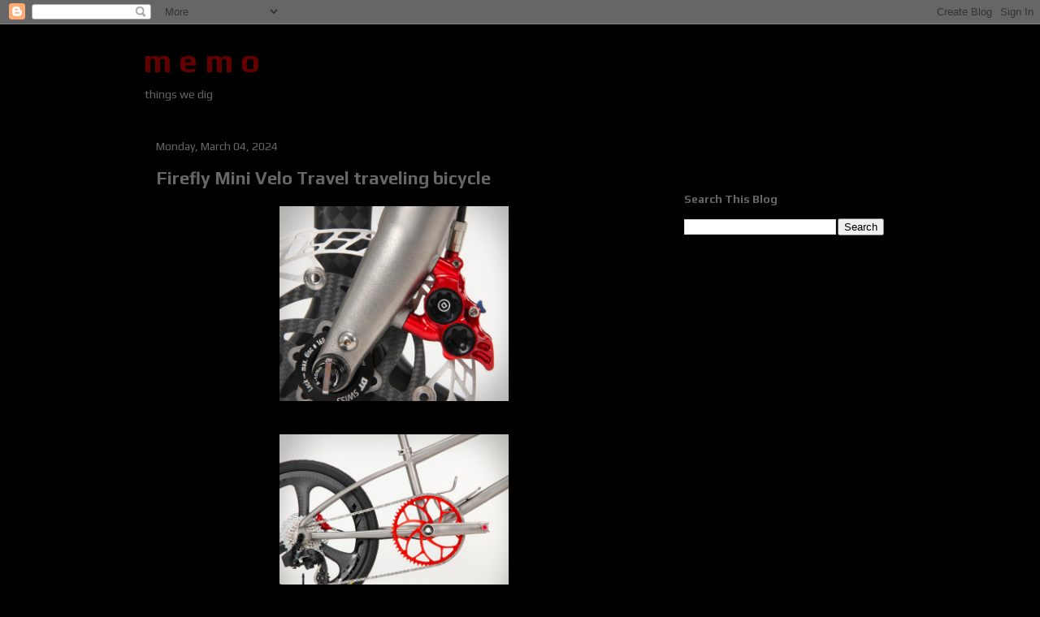

--- FILE ---
content_type: text/html; charset=UTF-8
request_url: https://yoshimichi.blogspot.com/2024/03/firefly-mini-velo-travel-traveling.html
body_size: 10780
content:
<!DOCTYPE html>
<html class='v2' dir='ltr' lang='en'>
<head>
<link href='https://www.blogger.com/static/v1/widgets/335934321-css_bundle_v2.css' rel='stylesheet' type='text/css'/>
<meta content='width=1100' name='viewport'/>
<meta content='text/html; charset=UTF-8' http-equiv='Content-Type'/>
<meta content='blogger' name='generator'/>
<link href='https://yoshimichi.blogspot.com/favicon.ico' rel='icon' type='image/x-icon'/>
<link href='https://yoshimichi.blogspot.com/2024/03/firefly-mini-velo-travel-traveling.html' rel='canonical'/>
<link rel="alternate" type="application/atom+xml" title="m e m o - Atom" href="https://yoshimichi.blogspot.com/feeds/posts/default" />
<link rel="alternate" type="application/rss+xml" title="m e m o - RSS" href="https://yoshimichi.blogspot.com/feeds/posts/default?alt=rss" />
<link rel="service.post" type="application/atom+xml" title="m e m o - Atom" href="https://www.blogger.com/feeds/6575307/posts/default" />

<link rel="alternate" type="application/atom+xml" title="m e m o - Atom" href="https://yoshimichi.blogspot.com/feeds/1979797509771787024/comments/default" />
<!--Can't find substitution for tag [blog.ieCssRetrofitLinks]-->
<link href='https://blogger.googleusercontent.com/img/a/AVvXsEhsFPt4WSDYOlic-XLAJXCU8-Ixg-g18ByVKBOgykVuN_0c0I_RxWuGx6Hlj1Jpp4DjKfR80HXODEXT8mb4AxzU4fomHAhB40qcOcRnGfew4Wffvw190Snz0cxr8muGyBNyeEaAl73ufYdiVn8tTci2sT9vpVBOoufDQymRwToR0MsJL82_z3vENQ' rel='image_src'/>
<meta content='https://yoshimichi.blogspot.com/2024/03/firefly-mini-velo-travel-traveling.html' property='og:url'/>
<meta content='Firefly Mini Velo Travel traveling bicycle ' property='og:title'/>
<meta content='' property='og:description'/>
<meta content='https://blogger.googleusercontent.com/img/a/AVvXsEhsFPt4WSDYOlic-XLAJXCU8-Ixg-g18ByVKBOgykVuN_0c0I_RxWuGx6Hlj1Jpp4DjKfR80HXODEXT8mb4AxzU4fomHAhB40qcOcRnGfew4Wffvw190Snz0cxr8muGyBNyeEaAl73ufYdiVn8tTci2sT9vpVBOoufDQymRwToR0MsJL82_z3vENQ=w1200-h630-p-k-no-nu' property='og:image'/>
<title>m e m o: Firefly Mini Velo Travel traveling bicycle </title>
<style type='text/css'>@font-face{font-family:'Play';font-style:normal;font-weight:400;font-display:swap;src:url(//fonts.gstatic.com/s/play/v21/6aez4K2oVqwIvtg2H70Q13HqPA.woff2)format('woff2');unicode-range:U+0460-052F,U+1C80-1C8A,U+20B4,U+2DE0-2DFF,U+A640-A69F,U+FE2E-FE2F;}@font-face{font-family:'Play';font-style:normal;font-weight:400;font-display:swap;src:url(//fonts.gstatic.com/s/play/v21/6aez4K2oVqwIvtE2H70Q13HqPA.woff2)format('woff2');unicode-range:U+0301,U+0400-045F,U+0490-0491,U+04B0-04B1,U+2116;}@font-face{font-family:'Play';font-style:normal;font-weight:400;font-display:swap;src:url(//fonts.gstatic.com/s/play/v21/6aez4K2oVqwIvtY2H70Q13HqPA.woff2)format('woff2');unicode-range:U+0370-0377,U+037A-037F,U+0384-038A,U+038C,U+038E-03A1,U+03A3-03FF;}@font-face{font-family:'Play';font-style:normal;font-weight:400;font-display:swap;src:url(//fonts.gstatic.com/s/play/v21/6aez4K2oVqwIvto2H70Q13HqPA.woff2)format('woff2');unicode-range:U+0102-0103,U+0110-0111,U+0128-0129,U+0168-0169,U+01A0-01A1,U+01AF-01B0,U+0300-0301,U+0303-0304,U+0308-0309,U+0323,U+0329,U+1EA0-1EF9,U+20AB;}@font-face{font-family:'Play';font-style:normal;font-weight:400;font-display:swap;src:url(//fonts.gstatic.com/s/play/v21/6aez4K2oVqwIvts2H70Q13HqPA.woff2)format('woff2');unicode-range:U+0100-02BA,U+02BD-02C5,U+02C7-02CC,U+02CE-02D7,U+02DD-02FF,U+0304,U+0308,U+0329,U+1D00-1DBF,U+1E00-1E9F,U+1EF2-1EFF,U+2020,U+20A0-20AB,U+20AD-20C0,U+2113,U+2C60-2C7F,U+A720-A7FF;}@font-face{font-family:'Play';font-style:normal;font-weight:400;font-display:swap;src:url(//fonts.gstatic.com/s/play/v21/6aez4K2oVqwIvtU2H70Q13E.woff2)format('woff2');unicode-range:U+0000-00FF,U+0131,U+0152-0153,U+02BB-02BC,U+02C6,U+02DA,U+02DC,U+0304,U+0308,U+0329,U+2000-206F,U+20AC,U+2122,U+2191,U+2193,U+2212,U+2215,U+FEFF,U+FFFD;}@font-face{font-family:'Play';font-style:normal;font-weight:700;font-display:swap;src:url(//fonts.gstatic.com/s/play/v21/6ae84K2oVqwItm4TCp0y2lvQNTIQoQ.woff2)format('woff2');unicode-range:U+0460-052F,U+1C80-1C8A,U+20B4,U+2DE0-2DFF,U+A640-A69F,U+FE2E-FE2F;}@font-face{font-family:'Play';font-style:normal;font-weight:700;font-display:swap;src:url(//fonts.gstatic.com/s/play/v21/6ae84K2oVqwItm4TCpQy2lvQNTIQoQ.woff2)format('woff2');unicode-range:U+0301,U+0400-045F,U+0490-0491,U+04B0-04B1,U+2116;}@font-face{font-family:'Play';font-style:normal;font-weight:700;font-display:swap;src:url(//fonts.gstatic.com/s/play/v21/6ae84K2oVqwItm4TCpMy2lvQNTIQoQ.woff2)format('woff2');unicode-range:U+0370-0377,U+037A-037F,U+0384-038A,U+038C,U+038E-03A1,U+03A3-03FF;}@font-face{font-family:'Play';font-style:normal;font-weight:700;font-display:swap;src:url(//fonts.gstatic.com/s/play/v21/6ae84K2oVqwItm4TCp8y2lvQNTIQoQ.woff2)format('woff2');unicode-range:U+0102-0103,U+0110-0111,U+0128-0129,U+0168-0169,U+01A0-01A1,U+01AF-01B0,U+0300-0301,U+0303-0304,U+0308-0309,U+0323,U+0329,U+1EA0-1EF9,U+20AB;}@font-face{font-family:'Play';font-style:normal;font-weight:700;font-display:swap;src:url(//fonts.gstatic.com/s/play/v21/6ae84K2oVqwItm4TCp4y2lvQNTIQoQ.woff2)format('woff2');unicode-range:U+0100-02BA,U+02BD-02C5,U+02C7-02CC,U+02CE-02D7,U+02DD-02FF,U+0304,U+0308,U+0329,U+1D00-1DBF,U+1E00-1E9F,U+1EF2-1EFF,U+2020,U+20A0-20AB,U+20AD-20C0,U+2113,U+2C60-2C7F,U+A720-A7FF;}@font-face{font-family:'Play';font-style:normal;font-weight:700;font-display:swap;src:url(//fonts.gstatic.com/s/play/v21/6ae84K2oVqwItm4TCpAy2lvQNTI.woff2)format('woff2');unicode-range:U+0000-00FF,U+0131,U+0152-0153,U+02BB-02BC,U+02C6,U+02DA,U+02DC,U+0304,U+0308,U+0329,U+2000-206F,U+20AC,U+2122,U+2191,U+2193,U+2212,U+2215,U+FEFF,U+FFFD;}</style>
<style id='page-skin-1' type='text/css'><!--
/*
-----------------------------------------------
Blogger Template Style
Name:     Awesome Inc.
Designer: Tina Chen
URL:      tinachen.org
----------------------------------------------- */
/* Content
----------------------------------------------- */
body {
font: normal normal 13px Play;
color: #666666;
background: #000000 none no-repeat scroll center center;
}
html body .content-outer {
min-width: 0;
max-width: 100%;
width: 100%;
}
a:link {
text-decoration: none;
color: #888888;
}
a:visited {
text-decoration: none;
color: #444444;
}
a:hover {
text-decoration: underline;
color: #cccccc;
}
.body-fauxcolumn-outer .cap-top {
position: absolute;
z-index: 1;
height: 276px;
width: 100%;
background: transparent none repeat-x scroll top left;
_background-image: none;
}
/* Columns
----------------------------------------------- */
.content-inner {
padding: 0;
}
.header-inner .section {
margin: 0 16px;
}
.tabs-inner .section {
margin: 0 16px;
}
.main-inner {
padding-top: 30px;
}
.main-inner .column-center-inner,
.main-inner .column-left-inner,
.main-inner .column-right-inner {
padding: 0 5px;
}
*+html body .main-inner .column-center-inner {
margin-top: -30px;
}
#layout .main-inner .column-center-inner {
margin-top: 0;
}
/* Header
----------------------------------------------- */
.header-outer {
margin: 0 0 0 0;
background: transparent none repeat scroll 0 0;
}
.Header h1 {
font: normal bold 40px Play;
color: #660000;
text-shadow: 0 0 -1px #000000;
}
.Header h1 a {
color: #660000;
}
.Header .description {
font: normal normal 14px Play;
color: #666666;
}
.header-inner .Header .titlewrapper,
.header-inner .Header .descriptionwrapper {
padding-left: 0;
padding-right: 0;
margin-bottom: 0;
}
.header-inner .Header .titlewrapper {
padding-top: 22px;
}
/* Tabs
----------------------------------------------- */
.tabs-outer {
overflow: hidden;
position: relative;
background: #000000 none repeat scroll 0 0;
}
#layout .tabs-outer {
overflow: visible;
}
.tabs-cap-top, .tabs-cap-bottom {
position: absolute;
width: 100%;
border-top: 1px solid #000000;
}
.tabs-cap-bottom {
bottom: 0;
}
.tabs-inner .widget li a {
display: inline-block;
margin: 0;
padding: .6em 1.5em;
font: normal bold 14px Play;
color: #666666;
border-top: 1px solid #000000;
border-bottom: 1px solid #000000;
border-left: 1px solid #000000;
height: 16px;
line-height: 16px;
}
.tabs-inner .widget li:last-child a {
border-right: 1px solid #000000;
}
.tabs-inner .widget li.selected a, .tabs-inner .widget li a:hover {
background: rgba(0, 0, 0, 0) none repeat-x scroll 0 -100px;
color: #ffffff;
}
/* Headings
----------------------------------------------- */
h2 {
font: normal bold 14px Play;
color: #666666;
}
/* Widgets
----------------------------------------------- */
.main-inner .section {
margin: 0 27px;
padding: 0;
}
.main-inner .column-left-outer,
.main-inner .column-right-outer {
margin-top: 0;
}
#layout .main-inner .column-left-outer,
#layout .main-inner .column-right-outer {
margin-top: 0;
}
.main-inner .column-left-inner,
.main-inner .column-right-inner {
background: transparent none repeat 0 0;
-moz-box-shadow: 0 0 0 rgba(0, 0, 0, .2);
-webkit-box-shadow: 0 0 0 rgba(0, 0, 0, .2);
-goog-ms-box-shadow: 0 0 0 rgba(0, 0, 0, .2);
box-shadow: 0 0 0 rgba(0, 0, 0, .2);
-moz-border-radius: 0;
-webkit-border-radius: 0;
-goog-ms-border-radius: 0;
border-radius: 0;
}
#layout .main-inner .column-left-inner,
#layout .main-inner .column-right-inner {
margin-top: 0;
}
.sidebar .widget {
font: normal normal 14px Play;
color: #666666;
}
.sidebar .widget a:link {
color: #444444;
}
.sidebar .widget a:visited {
color: #660000;
}
.sidebar .widget a:hover {
color: #cccccc;
}
.sidebar .widget h2 {
text-shadow: 0 0 -1px #000000;
}
.main-inner .widget {
background-color: #000000;
border: 1px solid #000000;
padding: 0 15px 15px;
margin: 20px -16px;
-moz-box-shadow: 0 0 0 rgba(0, 0, 0, .2);
-webkit-box-shadow: 0 0 0 rgba(0, 0, 0, .2);
-goog-ms-box-shadow: 0 0 0 rgba(0, 0, 0, .2);
box-shadow: 0 0 0 rgba(0, 0, 0, .2);
-moz-border-radius: 0;
-webkit-border-radius: 0;
-goog-ms-border-radius: 0;
border-radius: 0;
}
.main-inner .widget h2 {
margin: 0 -15px;
padding: .6em 15px .5em;
border-bottom: 1px solid #000000;
}
.footer-inner .widget h2 {
padding: 0 0 .4em;
border-bottom: 1px solid #000000;
}
.main-inner .widget h2 + div, .footer-inner .widget h2 + div {
border-top: 1px solid #000000;
padding-top: 8px;
}
.main-inner .widget .widget-content {
margin: 0 -15px;
padding: 7px 15px 0;
}
.main-inner .widget ul, .main-inner .widget #ArchiveList ul.flat {
margin: -8px -15px 0;
padding: 0;
list-style: none;
}
.main-inner .widget #ArchiveList {
margin: -8px 0 0;
}
.main-inner .widget ul li, .main-inner .widget #ArchiveList ul.flat li {
padding: .5em 15px;
text-indent: 0;
color: #000000;
border-top: 1px solid #000000;
border-bottom: 1px solid #000000;
}
.main-inner .widget #ArchiveList ul li {
padding-top: .25em;
padding-bottom: .25em;
}
.main-inner .widget ul li:first-child, .main-inner .widget #ArchiveList ul.flat li:first-child {
border-top: none;
}
.main-inner .widget ul li:last-child, .main-inner .widget #ArchiveList ul.flat li:last-child {
border-bottom: none;
}
.post-body {
position: relative;
}
.main-inner .widget .post-body ul {
padding: 0 2.5em;
margin: .5em 0;
list-style: disc;
}
.main-inner .widget .post-body ul li {
padding: 0.25em 0;
margin-bottom: .25em;
color: #666666;
border: none;
}
.footer-inner .widget ul {
padding: 0;
list-style: none;
}
.widget .zippy {
color: #000000;
}
/* Posts
----------------------------------------------- */
body .main-inner .Blog {
padding: 0;
margin-bottom: 1em;
background-color: transparent;
border: none;
-moz-box-shadow: 0 0 0 rgba(0, 0, 0, 0);
-webkit-box-shadow: 0 0 0 rgba(0, 0, 0, 0);
-goog-ms-box-shadow: 0 0 0 rgba(0, 0, 0, 0);
box-shadow: 0 0 0 rgba(0, 0, 0, 0);
}
.main-inner .section:last-child .Blog:last-child {
padding: 0;
margin-bottom: 1em;
}
.main-inner .widget h2.date-header {
margin: 0 -15px 1px;
padding: 0 0 0 0;
font: normal normal 14px Play;
color: #666666;
background: transparent none no-repeat scroll top left;
border-top: 0 solid #222222;
border-bottom: 1px solid #000000;
-moz-border-radius-topleft: 0;
-moz-border-radius-topright: 0;
-webkit-border-top-left-radius: 0;
-webkit-border-top-right-radius: 0;
border-top-left-radius: 0;
border-top-right-radius: 0;
position: static;
bottom: 100%;
right: 15px;
text-shadow: 0 0 -1px #000000;
}
.main-inner .widget h2.date-header span {
font: normal normal 14px Play;
display: block;
padding: .5em 15px;
border-left: 0 solid #222222;
border-right: 0 solid #222222;
}
.date-outer {
position: relative;
margin: 30px 0 20px;
padding: 0 15px;
background-color: #000000;
border: 1px solid #000000;
-moz-box-shadow: 0 0 0 rgba(0, 0, 0, .2);
-webkit-box-shadow: 0 0 0 rgba(0, 0, 0, .2);
-goog-ms-box-shadow: 0 0 0 rgba(0, 0, 0, .2);
box-shadow: 0 0 0 rgba(0, 0, 0, .2);
-moz-border-radius: 0;
-webkit-border-radius: 0;
-goog-ms-border-radius: 0;
border-radius: 0;
}
.date-outer:first-child {
margin-top: 0;
}
.date-outer:last-child {
margin-bottom: 20px;
-moz-border-radius-bottomleft: 0;
-moz-border-radius-bottomright: 0;
-webkit-border-bottom-left-radius: 0;
-webkit-border-bottom-right-radius: 0;
-goog-ms-border-bottom-left-radius: 0;
-goog-ms-border-bottom-right-radius: 0;
border-bottom-left-radius: 0;
border-bottom-right-radius: 0;
}
.date-posts {
margin: 0 -15px;
padding: 0 15px;
clear: both;
}
.post-outer, .inline-ad {
border-top: 1px solid #000000;
margin: 0 -15px;
padding: 15px 15px;
}
.post-outer {
padding-bottom: 10px;
}
.post-outer:first-child {
padding-top: 0;
border-top: none;
}
.post-outer:last-child, .inline-ad:last-child {
border-bottom: none;
}
.post-body {
position: relative;
}
.post-body img {
padding: 8px;
background: #000000;
border: 1px solid transparent;
-moz-box-shadow: 0 0 0 rgba(0, 0, 0, .2);
-webkit-box-shadow: 0 0 0 rgba(0, 0, 0, .2);
box-shadow: 0 0 0 rgba(0, 0, 0, .2);
-moz-border-radius: 0;
-webkit-border-radius: 0;
border-radius: 0;
}
h3.post-title, h4 {
font: normal bold 22px Play;
color: #666666;
}
h3.post-title a {
font: normal bold 22px Play;
color: #666666;
}
h3.post-title a:hover {
color: #cccccc;
text-decoration: underline;
}
.post-header {
margin: 0 0 1em;
}
.post-body {
line-height: 1.4;
}
.post-outer h2 {
color: #666666;
}
.post-footer {
margin: 1.5em 0 0;
}
#blog-pager {
padding: 15px;
font-size: 120%;
background-color: #000000;
border: 1px solid #000000;
-moz-box-shadow: 0 0 0 rgba(0, 0, 0, .2);
-webkit-box-shadow: 0 0 0 rgba(0, 0, 0, .2);
-goog-ms-box-shadow: 0 0 0 rgba(0, 0, 0, .2);
box-shadow: 0 0 0 rgba(0, 0, 0, .2);
-moz-border-radius: 0;
-webkit-border-radius: 0;
-goog-ms-border-radius: 0;
border-radius: 0;
-moz-border-radius-topleft: 0;
-moz-border-radius-topright: 0;
-webkit-border-top-left-radius: 0;
-webkit-border-top-right-radius: 0;
-goog-ms-border-top-left-radius: 0;
-goog-ms-border-top-right-radius: 0;
border-top-left-radius: 0;
border-top-right-radius-topright: 0;
margin-top: 1em;
}
.blog-feeds, .post-feeds {
margin: 1em 0;
text-align: center;
color: #666666;
}
.blog-feeds a, .post-feeds a {
color: #888888;
}
.blog-feeds a:visited, .post-feeds a:visited {
color: #444444;
}
.blog-feeds a:hover, .post-feeds a:hover {
color: #cccccc;
}
.post-outer .comments {
margin-top: 2em;
}
/* Comments
----------------------------------------------- */
.comments .comments-content .icon.blog-author {
background-repeat: no-repeat;
background-image: url([data-uri]);
}
.comments .comments-content .loadmore a {
border-top: 1px solid #000000;
border-bottom: 1px solid #000000;
}
.comments .continue {
border-top: 2px solid #000000;
}
/* Footer
----------------------------------------------- */
.footer-outer {
margin: -0 0 -1px;
padding: 0 0 0;
color: #000000;
overflow: hidden;
}
.footer-fauxborder-left {
border-top: 1px solid #000000;
background: #000000 none repeat scroll 0 0;
-moz-box-shadow: 0 0 0 rgba(0, 0, 0, .2);
-webkit-box-shadow: 0 0 0 rgba(0, 0, 0, .2);
-goog-ms-box-shadow: 0 0 0 rgba(0, 0, 0, .2);
box-shadow: 0 0 0 rgba(0, 0, 0, .2);
margin: 0 -0;
}
/* Mobile
----------------------------------------------- */
body.mobile {
background-size: auto;
}
.mobile .body-fauxcolumn-outer {
background: transparent none repeat scroll top left;
}
*+html body.mobile .main-inner .column-center-inner {
margin-top: 0;
}
.mobile .main-inner .widget {
padding: 0 0 15px;
}
.mobile .main-inner .widget h2 + div,
.mobile .footer-inner .widget h2 + div {
border-top: none;
padding-top: 0;
}
.mobile .footer-inner .widget h2 {
padding: 0.5em 0;
border-bottom: none;
}
.mobile .main-inner .widget .widget-content {
margin: 0;
padding: 7px 0 0;
}
.mobile .main-inner .widget ul,
.mobile .main-inner .widget #ArchiveList ul.flat {
margin: 0 -15px 0;
}
.mobile .main-inner .widget h2.date-header {
right: 0;
}
.mobile .date-header span {
padding: 0.4em 0;
}
.mobile .date-outer:first-child {
margin-bottom: 0;
border: 1px solid #000000;
-moz-border-radius-topleft: 0;
-moz-border-radius-topright: 0;
-webkit-border-top-left-radius: 0;
-webkit-border-top-right-radius: 0;
-goog-ms-border-top-left-radius: 0;
-goog-ms-border-top-right-radius: 0;
border-top-left-radius: 0;
border-top-right-radius: 0;
}
.mobile .date-outer {
border-color: #000000;
border-width: 0 1px 1px;
}
.mobile .date-outer:last-child {
margin-bottom: 0;
}
.mobile .main-inner {
padding: 0;
}
.mobile .header-inner .section {
margin: 0;
}
.mobile .post-outer, .mobile .inline-ad {
padding: 5px 0;
}
.mobile .tabs-inner .section {
margin: 0 10px;
}
.mobile .main-inner .widget h2 {
margin: 0;
padding: 0;
}
.mobile .main-inner .widget h2.date-header span {
padding: 0;
}
.mobile .main-inner .widget .widget-content {
margin: 0;
padding: 7px 0 0;
}
.mobile #blog-pager {
border: 1px solid transparent;
background: #000000 none repeat scroll 0 0;
}
.mobile .main-inner .column-left-inner,
.mobile .main-inner .column-right-inner {
background: transparent none repeat 0 0;
-moz-box-shadow: none;
-webkit-box-shadow: none;
-goog-ms-box-shadow: none;
box-shadow: none;
}
.mobile .date-posts {
margin: 0;
padding: 0;
}
.mobile .footer-fauxborder-left {
margin: 0;
border-top: inherit;
}
.mobile .main-inner .section:last-child .Blog:last-child {
margin-bottom: 0;
}
.mobile-index-contents {
color: #666666;
}
.mobile .mobile-link-button {
background: #888888 none repeat scroll 0 0;
}
.mobile-link-button a:link, .mobile-link-button a:visited {
color: #666666;
}
.mobile .tabs-inner .PageList .widget-content {
background: transparent;
border-top: 1px solid;
border-color: #000000;
color: #666666;
}
.mobile .tabs-inner .PageList .widget-content .pagelist-arrow {
border-left: 1px solid #000000;
}

--></style>
<style id='template-skin-1' type='text/css'><!--
body {
min-width: 960px;
}
.content-outer, .content-fauxcolumn-outer, .region-inner {
min-width: 960px;
max-width: 960px;
_width: 960px;
}
.main-inner .columns {
padding-left: 0;
padding-right: 310px;
}
.main-inner .fauxcolumn-center-outer {
left: 0;
right: 310px;
/* IE6 does not respect left and right together */
_width: expression(this.parentNode.offsetWidth -
parseInt("0") -
parseInt("310px") + 'px');
}
.main-inner .fauxcolumn-left-outer {
width: 0;
}
.main-inner .fauxcolumn-right-outer {
width: 310px;
}
.main-inner .column-left-outer {
width: 0;
right: 100%;
margin-left: -0;
}
.main-inner .column-right-outer {
width: 310px;
margin-right: -310px;
}
#layout {
min-width: 0;
}
#layout .content-outer {
min-width: 0;
width: 800px;
}
#layout .region-inner {
min-width: 0;
width: auto;
}
body#layout div.add_widget {
padding: 8px;
}
body#layout div.add_widget a {
margin-left: 32px;
}
--></style>
<!-- Google tag (gtag.js) -->
<script async='true' src='https://www.googletagmanager.com/gtag/js?id=G-1PGLHMN8GJ'></script>
<script>
        window.dataLayer = window.dataLayer || [];
        function gtag(){dataLayer.push(arguments);}
        gtag('js', new Date());
        gtag('config', 'G-1PGLHMN8GJ');
      </script>
<link href='https://www.blogger.com/dyn-css/authorization.css?targetBlogID=6575307&amp;zx=43ec35d9-53d5-4340-b01f-da38ff068261' media='none' onload='if(media!=&#39;all&#39;)media=&#39;all&#39;' rel='stylesheet'/><noscript><link href='https://www.blogger.com/dyn-css/authorization.css?targetBlogID=6575307&amp;zx=43ec35d9-53d5-4340-b01f-da38ff068261' rel='stylesheet'/></noscript>
<meta name='google-adsense-platform-account' content='ca-host-pub-1556223355139109'/>
<meta name='google-adsense-platform-domain' content='blogspot.com'/>

<!-- data-ad-client=ca-pub-5952624048763580 -->

</head>
<body class='loading variant-dark'>
<div class='navbar section' id='navbar' name='Navbar'><div class='widget Navbar' data-version='1' id='Navbar1'><script type="text/javascript">
    function setAttributeOnload(object, attribute, val) {
      if(window.addEventListener) {
        window.addEventListener('load',
          function(){ object[attribute] = val; }, false);
      } else {
        window.attachEvent('onload', function(){ object[attribute] = val; });
      }
    }
  </script>
<div id="navbar-iframe-container"></div>
<script type="text/javascript" src="https://apis.google.com/js/platform.js"></script>
<script type="text/javascript">
      gapi.load("gapi.iframes:gapi.iframes.style.bubble", function() {
        if (gapi.iframes && gapi.iframes.getContext) {
          gapi.iframes.getContext().openChild({
              url: 'https://www.blogger.com/navbar/6575307?po\x3d1979797509771787024\x26origin\x3dhttps://yoshimichi.blogspot.com',
              where: document.getElementById("navbar-iframe-container"),
              id: "navbar-iframe"
          });
        }
      });
    </script><script type="text/javascript">
(function() {
var script = document.createElement('script');
script.type = 'text/javascript';
script.src = '//pagead2.googlesyndication.com/pagead/js/google_top_exp.js';
var head = document.getElementsByTagName('head')[0];
if (head) {
head.appendChild(script);
}})();
</script>
</div></div>
<div class='body-fauxcolumns'>
<div class='fauxcolumn-outer body-fauxcolumn-outer'>
<div class='cap-top'>
<div class='cap-left'></div>
<div class='cap-right'></div>
</div>
<div class='fauxborder-left'>
<div class='fauxborder-right'></div>
<div class='fauxcolumn-inner'>
</div>
</div>
<div class='cap-bottom'>
<div class='cap-left'></div>
<div class='cap-right'></div>
</div>
</div>
</div>
<div class='content'>
<div class='content-fauxcolumns'>
<div class='fauxcolumn-outer content-fauxcolumn-outer'>
<div class='cap-top'>
<div class='cap-left'></div>
<div class='cap-right'></div>
</div>
<div class='fauxborder-left'>
<div class='fauxborder-right'></div>
<div class='fauxcolumn-inner'>
</div>
</div>
<div class='cap-bottom'>
<div class='cap-left'></div>
<div class='cap-right'></div>
</div>
</div>
</div>
<div class='content-outer'>
<div class='content-cap-top cap-top'>
<div class='cap-left'></div>
<div class='cap-right'></div>
</div>
<div class='fauxborder-left content-fauxborder-left'>
<div class='fauxborder-right content-fauxborder-right'></div>
<div class='content-inner'>
<header>
<div class='header-outer'>
<div class='header-cap-top cap-top'>
<div class='cap-left'></div>
<div class='cap-right'></div>
</div>
<div class='fauxborder-left header-fauxborder-left'>
<div class='fauxborder-right header-fauxborder-right'></div>
<div class='region-inner header-inner'>
<div class='header section' id='header' name='Header'><div class='widget Header' data-version='1' id='Header1'>
<div id='header-inner'>
<div class='titlewrapper'>
<h1 class='title'>
<a href='https://yoshimichi.blogspot.com/'>
m e m o
</a>
</h1>
</div>
<div class='descriptionwrapper'>
<p class='description'><span>things we dig</span></p>
</div>
</div>
</div></div>
</div>
</div>
<div class='header-cap-bottom cap-bottom'>
<div class='cap-left'></div>
<div class='cap-right'></div>
</div>
</div>
</header>
<div class='tabs-outer'>
<div class='tabs-cap-top cap-top'>
<div class='cap-left'></div>
<div class='cap-right'></div>
</div>
<div class='fauxborder-left tabs-fauxborder-left'>
<div class='fauxborder-right tabs-fauxborder-right'></div>
<div class='region-inner tabs-inner'>
<div class='tabs no-items section' id='crosscol' name='Cross-Column'></div>
<div class='tabs no-items section' id='crosscol-overflow' name='Cross-Column 2'></div>
</div>
</div>
<div class='tabs-cap-bottom cap-bottom'>
<div class='cap-left'></div>
<div class='cap-right'></div>
</div>
</div>
<div class='main-outer'>
<div class='main-cap-top cap-top'>
<div class='cap-left'></div>
<div class='cap-right'></div>
</div>
<div class='fauxborder-left main-fauxborder-left'>
<div class='fauxborder-right main-fauxborder-right'></div>
<div class='region-inner main-inner'>
<div class='columns fauxcolumns'>
<div class='fauxcolumn-outer fauxcolumn-center-outer'>
<div class='cap-top'>
<div class='cap-left'></div>
<div class='cap-right'></div>
</div>
<div class='fauxborder-left'>
<div class='fauxborder-right'></div>
<div class='fauxcolumn-inner'>
</div>
</div>
<div class='cap-bottom'>
<div class='cap-left'></div>
<div class='cap-right'></div>
</div>
</div>
<div class='fauxcolumn-outer fauxcolumn-left-outer'>
<div class='cap-top'>
<div class='cap-left'></div>
<div class='cap-right'></div>
</div>
<div class='fauxborder-left'>
<div class='fauxborder-right'></div>
<div class='fauxcolumn-inner'>
</div>
</div>
<div class='cap-bottom'>
<div class='cap-left'></div>
<div class='cap-right'></div>
</div>
</div>
<div class='fauxcolumn-outer fauxcolumn-right-outer'>
<div class='cap-top'>
<div class='cap-left'></div>
<div class='cap-right'></div>
</div>
<div class='fauxborder-left'>
<div class='fauxborder-right'></div>
<div class='fauxcolumn-inner'>
</div>
</div>
<div class='cap-bottom'>
<div class='cap-left'></div>
<div class='cap-right'></div>
</div>
</div>
<!-- corrects IE6 width calculation -->
<div class='columns-inner'>
<div class='column-center-outer'>
<div class='column-center-inner'>
<div class='main section' id='main' name='Main'><div class='widget Blog' data-version='1' id='Blog1'>
<div class='blog-posts hfeed'>

          <div class="date-outer">
        
<h2 class='date-header'><span>Monday, March 04, 2024</span></h2>

          <div class="date-posts">
        
<div class='post-outer'>
<div class='post hentry uncustomized-post-template' itemprop='blogPost' itemscope='itemscope' itemtype='http://schema.org/BlogPosting'>
<meta content='https://blogger.googleusercontent.com/img/a/AVvXsEhsFPt4WSDYOlic-XLAJXCU8-Ixg-g18ByVKBOgykVuN_0c0I_RxWuGx6Hlj1Jpp4DjKfR80HXODEXT8mb4AxzU4fomHAhB40qcOcRnGfew4Wffvw190Snz0cxr8muGyBNyeEaAl73ufYdiVn8tTci2sT9vpVBOoufDQymRwToR0MsJL82_z3vENQ' itemprop='image_url'/>
<meta content='6575307' itemprop='blogId'/>
<meta content='1979797509771787024' itemprop='postId'/>
<a name='1979797509771787024'></a>
<h3 class='post-title entry-title' itemprop='name'>
Firefly Mini Velo Travel traveling bicycle 
</h3>
<div class='post-header'>
<div class='post-header-line-1'></div>
</div>
<div class='post-body entry-content' id='post-body-1979797509771787024' itemprop='description articleBody'>
<p></p><div class="separator" style="clear: both; text-align: center;"><a href="https://blogger.googleusercontent.com/img/a/AVvXsEhsFPt4WSDYOlic-XLAJXCU8-Ixg-g18ByVKBOgykVuN_0c0I_RxWuGx6Hlj1Jpp4DjKfR80HXODEXT8mb4AxzU4fomHAhB40qcOcRnGfew4Wffvw190Snz0cxr8muGyBNyeEaAl73ufYdiVn8tTci2sT9vpVBOoufDQymRwToR0MsJL82_z3vENQ" style="margin-left: 1em; margin-right: 1em;"><img alt="" data-original-height="500" data-original-width="587" height="240" src="https://blogger.googleusercontent.com/img/a/AVvXsEhsFPt4WSDYOlic-XLAJXCU8-Ixg-g18ByVKBOgykVuN_0c0I_RxWuGx6Hlj1Jpp4DjKfR80HXODEXT8mb4AxzU4fomHAhB40qcOcRnGfew4Wffvw190Snz0cxr8muGyBNyeEaAl73ufYdiVn8tTci2sT9vpVBOoufDQymRwToR0MsJL82_z3vENQ" width="282" /></a></div><br /><div class="separator" style="clear: both; text-align: center;"><a href="https://blogger.googleusercontent.com/img/a/AVvXsEgFAbHDmn6rO3mDCj8HjnB222bZjXZlvVyOYJx-EcOJNjikflmCj0lxZX9duN0yAyVls5qZpDDYN6Oq18BEavIfS6HK2gsPCaryvajGRT-TXNGKWE7nyRGqYBRcQMcjGSDuU-cXEfmPTZdLO0W_E7KMqphpdoOUpyepiGtUizQwqtPJTVfDZcDVIg" style="margin-left: 1em; margin-right: 1em;"><img alt="" data-original-height="500" data-original-width="587" height="240" src="https://blogger.googleusercontent.com/img/a/AVvXsEgFAbHDmn6rO3mDCj8HjnB222bZjXZlvVyOYJx-EcOJNjikflmCj0lxZX9duN0yAyVls5qZpDDYN6Oq18BEavIfS6HK2gsPCaryvajGRT-TXNGKWE7nyRGqYBRcQMcjGSDuU-cXEfmPTZdLO0W_E7KMqphpdoOUpyepiGtUizQwqtPJTVfDZcDVIg" width="282" /></a></div><br /><div class="separator" style="clear: both; text-align: center;"><a href="https://blogger.googleusercontent.com/img/a/AVvXsEhbTcqFawNpTJPMaw7DPvBBN2mgC1U3Q2QHZgtfBJQvF3RKkttyTBJKbVkWSuwe0AL1nN2fGQubEEAiq4HK8jYJcY3PyOyJZ0pdo1Igcbc5bD2pSgiY426AbjURX_v_w18oOpPTgGY86pP2uVhhVlI4cIF22rSaEs15WAovWaxV1w6H_6oLEbRMmw" style="margin-left: 1em; margin-right: 1em;"><img alt="" data-original-height="500" data-original-width="587" height="240" src="https://blogger.googleusercontent.com/img/a/AVvXsEhbTcqFawNpTJPMaw7DPvBBN2mgC1U3Q2QHZgtfBJQvF3RKkttyTBJKbVkWSuwe0AL1nN2fGQubEEAiq4HK8jYJcY3PyOyJZ0pdo1Igcbc5bD2pSgiY426AbjURX_v_w18oOpPTgGY86pP2uVhhVlI4cIF22rSaEs15WAovWaxV1w6H_6oLEbRMmw" width="282" /></a></div><br /><div class="separator" style="clear: both; text-align: center;"><a href="https://blogger.googleusercontent.com/img/a/AVvXsEjPM30I0dP9gkBTt6-dpwN9DE_qrBtDcrtLz2l3PsZHR1yAmMLlaQpfO-FNWyweOKtaK9g-xa7nsmXY2U9rg9CdDQt1ED6d4g_nWEqrVUBpNIvZnTrz3yMYJRPej-aaB8vTO4pop5ES6O3prcKe3e38qsUjohKlWFq5RpSzGfOID_s9RY_v82wJJg" style="margin-left: 1em; margin-right: 1em;"><img alt="" data-original-height="500" data-original-width="587" height="240" src="https://blogger.googleusercontent.com/img/a/AVvXsEjPM30I0dP9gkBTt6-dpwN9DE_qrBtDcrtLz2l3PsZHR1yAmMLlaQpfO-FNWyweOKtaK9g-xa7nsmXY2U9rg9CdDQt1ED6d4g_nWEqrVUBpNIvZnTrz3yMYJRPej-aaB8vTO4pop5ES6O3prcKe3e38qsUjohKlWFq5RpSzGfOID_s9RY_v82wJJg" width="282" /></a></div><br /><div class="separator" style="clear: both; text-align: center;"><a href="https://blogger.googleusercontent.com/img/a/AVvXsEifhXOoNXmKmELMw2dEgiZtVIKG060W37suVeXf5B5YTpWKi8cghUPn2EqA-UBUSQ8lThOZQRKLb3D3JaqVtC8_za-v4A2iGiDMIFoV8Zv7Y4oS3uM7JIrbNBBiG0OoyoGDSLMNnOupHarO7Ay7B8MrYBrdM0JxJyfBKCBvSoX3ZFNDmHlVXzq1VA" style="margin-left: 1em; margin-right: 1em;"><img alt="" data-original-height="500" data-original-width="587" height="240" src="https://blogger.googleusercontent.com/img/a/AVvXsEifhXOoNXmKmELMw2dEgiZtVIKG060W37suVeXf5B5YTpWKi8cghUPn2EqA-UBUSQ8lThOZQRKLb3D3JaqVtC8_za-v4A2iGiDMIFoV8Zv7Y4oS3uM7JIrbNBBiG0OoyoGDSLMNnOupHarO7Ay7B8MrYBrdM0JxJyfBKCBvSoX3ZFNDmHlVXzq1VA" width="282" /></a></div><br /><div class="separator" style="clear: both; text-align: center;"><a href="https://blogger.googleusercontent.com/img/a/AVvXsEhF9d4f0A696B-Jj2YIHi93_RXILHPH9QkbWR2VoMyjPi_ixewEZx2Ec4nwFOX0aLgH-1ov-HdP_v1lkmN1bwV4uW6lpqGHsVgiIMa5UcJoj1dkstwWNdErQ4lhclXXz6-X5kj13iQbHaSwyVn4AaVYT1Wgr5U4cqcUwd-A5OnIRsZrecv7TPEFeg" style="margin-left: 1em; margin-right: 1em;"><img alt="" data-original-height="500" data-original-width="587" height="240" src="https://blogger.googleusercontent.com/img/a/AVvXsEhF9d4f0A696B-Jj2YIHi93_RXILHPH9QkbWR2VoMyjPi_ixewEZx2Ec4nwFOX0aLgH-1ov-HdP_v1lkmN1bwV4uW6lpqGHsVgiIMa5UcJoj1dkstwWNdErQ4lhclXXz6-X5kj13iQbHaSwyVn4AaVYT1Wgr5U4cqcUwd-A5OnIRsZrecv7TPEFeg" width="282" /></a></div><br /><div class="separator" style="clear: both; text-align: center;"><a href="https://blogger.googleusercontent.com/img/a/AVvXsEiZEEAr9qMgjz2HI9d02DGeWccsUOYkLDJ--Fe-Jv6VCR57FnGoZvhnf2O4OQCXEVlxYERnPrCUlxsanJA5GWXEdB-qJ_O9Ukkd3DyBfgAkH1Eqi5cAIIhz0zSUHSimCJjpAmiynkYPJLPN751wrgtrOyAEqTRl9Gbbo-TnLnrNL3O09Cful-N-mg" style="margin-left: 1em; margin-right: 1em;"><img alt="" data-original-height="1320" data-original-width="1940" height="218" src="https://blogger.googleusercontent.com/img/a/AVvXsEiZEEAr9qMgjz2HI9d02DGeWccsUOYkLDJ--Fe-Jv6VCR57FnGoZvhnf2O4OQCXEVlxYERnPrCUlxsanJA5GWXEdB-qJ_O9Ukkd3DyBfgAkH1Eqi5cAIIhz0zSUHSimCJjpAmiynkYPJLPN751wrgtrOyAEqTRl9Gbbo-TnLnrNL3O09Cful-N-mg" width="320" /></a></div><br /><div class="separator" style="clear: both; text-align: center;"><a href="https://blogger.googleusercontent.com/img/a/AVvXsEhfR1e3BdfOL9CqwFe0TkBnhuIct7yPF9PIAGBP1V_z4ydvGVauzECc-SP5zhmQ_wcoEAJxnrsFLwFlrf2jyJyBpUAq_X-3v8zXl4E2qbSZhVJAjBzOZPccft8BsgR3hTwF8YDcXCFQlNc0w21KJcjCUxUQgEYhmoPlflIwTONAwRDFevHIc4tbqg" style="margin-left: 1em; margin-right: 1em;"><img alt="" data-original-height="500" data-original-width="587" height="240" src="https://blogger.googleusercontent.com/img/a/AVvXsEhfR1e3BdfOL9CqwFe0TkBnhuIct7yPF9PIAGBP1V_z4ydvGVauzECc-SP5zhmQ_wcoEAJxnrsFLwFlrf2jyJyBpUAq_X-3v8zXl4E2qbSZhVJAjBzOZPccft8BsgR3hTwF8YDcXCFQlNc0w21KJcjCUxUQgEYhmoPlflIwTONAwRDFevHIc4tbqg" width="282" /></a></div><br /><div class="separator" style="clear: both; text-align: center;"><a href="https://blogger.googleusercontent.com/img/a/AVvXsEgzp8SE5iGFZiCGaXywM7GXCcraLpcKKXLx4ZmZCBZnXfcPEZ_iVsA7wqAZ6w9Ph0VYmGqcRg_WDM4INuCk8knG60qez6-ETpmgSZF6cbBO0-Uhr5Iia9yTMtaj47ndDGlmPgbxTB3qtVK9c2lkMI8HvtWJ40AJdI9DMidGIpa7FgJnvdzbKUdMzQ" style="margin-left: 1em; margin-right: 1em;"><img alt="" data-original-height="750" data-original-width="585" height="240" src="https://blogger.googleusercontent.com/img/a/AVvXsEgzp8SE5iGFZiCGaXywM7GXCcraLpcKKXLx4ZmZCBZnXfcPEZ_iVsA7wqAZ6w9Ph0VYmGqcRg_WDM4INuCk8knG60qez6-ETpmgSZF6cbBO0-Uhr5Iia9yTMtaj47ndDGlmPgbxTB3qtVK9c2lkMI8HvtWJ40AJdI9DMidGIpa7FgJnvdzbKUdMzQ" width="187" /></a></div><br /><div class="separator" style="clear: both; text-align: center;"><a href="https://blogger.googleusercontent.com/img/a/AVvXsEiR4LwlngACWdbzlPQ-DSPP8bXrRQOHY-07tWxoCf03zqK2pKdwbZED8TWFfjaoew_-Y7KpViM4TVAcGeV4ZjE6wa05-3ttZCodFC-1sgoR1pXGkxGlref_sDqmXzMUpdkzrQsIyZgK3fA9U49i3TLgjxthggKn92a2_mF0ARhcm4wjtlBinqQVAg" style="margin-left: 1em; margin-right: 1em;"><img alt="" data-original-height="750" data-original-width="585" height="240" src="https://blogger.googleusercontent.com/img/a/AVvXsEiR4LwlngACWdbzlPQ-DSPP8bXrRQOHY-07tWxoCf03zqK2pKdwbZED8TWFfjaoew_-Y7KpViM4TVAcGeV4ZjE6wa05-3ttZCodFC-1sgoR1pXGkxGlref_sDqmXzMUpdkzrQsIyZgK3fA9U49i3TLgjxthggKn92a2_mF0ARhcm4wjtlBinqQVAg" width="187" /></a></div><div class="separator" style="clear: both; text-align: center;">I bet it would be stiffer than the folding Brompton. Hydraulic cable and titanium frame joint detail is amazing. Sure deserves a nice Rimowa suitcase&nbsp;</div><br />&nbsp;<p></p>
<div style='clear: both;'></div>
</div>
<div class='post-footer'>
<div class='post-footer-line post-footer-line-1'>
<span class='post-author vcard'>
</span>
<span class='post-timestamp'>
</span>
<span class='post-comment-link'>
</span>
<span class='post-icons'>
<span class='item-control blog-admin pid-1644357763'>
<a href='https://www.blogger.com/post-edit.g?blogID=6575307&postID=1979797509771787024&from=pencil' title='Edit Post'>
<img alt='' class='icon-action' height='18' src='https://resources.blogblog.com/img/icon18_edit_allbkg.gif' width='18'/>
</a>
</span>
</span>
<div class='post-share-buttons goog-inline-block'>
</div>
</div>
<div class='post-footer-line post-footer-line-2'>
<span class='post-labels'>
</span>
</div>
<div class='post-footer-line post-footer-line-3'>
<span class='post-location'>
</span>
</div>
</div>
</div>
<div class='comments' id='comments'>
<a name='comments'></a>
<h4>No comments:</h4>
<div id='Blog1_comments-block-wrapper'>
<dl class='avatar-comment-indent' id='comments-block'>
</dl>
</div>
<p class='comment-footer'>
<a href='https://www.blogger.com/comment/fullpage/post/6575307/1979797509771787024' onclick='javascript:window.open(this.href, "bloggerPopup", "toolbar=0,location=0,statusbar=1,menubar=0,scrollbars=yes,width=640,height=500"); return false;'>Post a Comment</a>
</p>
</div>
</div>
<div class='inline-ad'>
<script type="text/javascript">
    google_ad_client = "ca-pub-5952624048763580";
    google_ad_host = "ca-host-pub-1556223355139109";
    google_ad_host_channel = "L0007";
    google_ad_slot = "6258103482";
    google_ad_width = 300;
    google_ad_height = 250;
</script>
<!-- yoshimichi_main_Blog1_300x250_as -->
<script type="text/javascript"
src="//pagead2.googlesyndication.com/pagead/show_ads.js">
</script>
</div>

        </div></div>
      
</div>
<div class='blog-pager' id='blog-pager'>
<span id='blog-pager-newer-link'>
<a class='blog-pager-newer-link' href='https://yoshimichi.blogspot.com/2024/03/box-store-display.html' id='Blog1_blog-pager-newer-link' title='Newer Post'>Newer Post</a>
</span>
<span id='blog-pager-older-link'>
<a class='blog-pager-older-link' href='https://yoshimichi.blogspot.com/2024/03/festool-and-hilti-exoactive-exoskeleton.html' id='Blog1_blog-pager-older-link' title='Older Post'>Older Post</a>
</span>
<a class='home-link' href='https://yoshimichi.blogspot.com/'>Home</a>
</div>
<div class='clear'></div>
<div class='post-feeds'>
<div class='feed-links'>
Subscribe to:
<a class='feed-link' href='https://yoshimichi.blogspot.com/feeds/1979797509771787024/comments/default' target='_blank' type='application/atom+xml'>Post Comments (Atom)</a>
</div>
</div>
</div></div>
</div>
</div>
<div class='column-left-outer'>
<div class='column-left-inner'>
<aside>
</aside>
</div>
</div>
<div class='column-right-outer'>
<div class='column-right-inner'>
<aside>
<div class='sidebar section' id='sidebar-right-1'><div class='widget HTML' data-version='1' id='HTML1'>
<div class='widget-content'>
<script type="text/javascript" src="//jb.revolvermaps.com/2/1.js?i=188rz3qim7h&amp;s=220&amp;m=0&amp;v=false&amp;r=false&amp;b=000000&amp;n=false&amp;c=ff0000" async="async"></script>
</div>
<div class='clear'></div>
</div></div>
<table border='0' cellpadding='0' cellspacing='0' class='section-columns columns-2'>
<tbody>
<tr>
<td class='first columns-cell'>
<div class='sidebar no-items section' id='sidebar-right-2-1'></div>
</td>
<td class='columns-cell'>
<div class='sidebar no-items section' id='sidebar-right-2-2'></div>
</td>
</tr>
</tbody>
</table>
<div class='sidebar section' id='sidebar-right-3'><div class='widget BlogSearch' data-version='1' id='BlogSearch1'>
<h2 class='title'>Search This Blog</h2>
<div class='widget-content'>
<div id='BlogSearch1_form'>
<form action='https://yoshimichi.blogspot.com/search' class='gsc-search-box' target='_top'>
<table cellpadding='0' cellspacing='0' class='gsc-search-box'>
<tbody>
<tr>
<td class='gsc-input'>
<input autocomplete='off' class='gsc-input' name='q' size='10' title='search' type='text' value=''/>
</td>
<td class='gsc-search-button'>
<input class='gsc-search-button' title='search' type='submit' value='Search'/>
</td>
</tr>
</tbody>
</table>
</form>
</div>
</div>
<div class='clear'></div>
</div></div>
</aside>
</div>
</div>
</div>
<div style='clear: both'></div>
<!-- columns -->
</div>
<!-- main -->
</div>
</div>
<div class='main-cap-bottom cap-bottom'>
<div class='cap-left'></div>
<div class='cap-right'></div>
</div>
</div>
<footer>
<div class='footer-outer'>
<div class='footer-cap-top cap-top'>
<div class='cap-left'></div>
<div class='cap-right'></div>
</div>
<div class='fauxborder-left footer-fauxborder-left'>
<div class='fauxborder-right footer-fauxborder-right'></div>
<div class='region-inner footer-inner'>
<div class='foot no-items section' id='footer-1'></div>
<table border='0' cellpadding='0' cellspacing='0' class='section-columns columns-2'>
<tbody>
<tr>
<td class='first columns-cell'>
<div class='foot no-items section' id='footer-2-1'></div>
</td>
<td class='columns-cell'>
<div class='foot no-items section' id='footer-2-2'></div>
</td>
</tr>
</tbody>
</table>
<!-- outside of the include in order to lock Attribution widget -->
<div class='foot section' id='footer-3' name='Footer'><div class='widget Attribution' data-version='1' id='Attribution1'>
<div class='widget-content' style='text-align: center;'>
Awesome Inc. theme. Powered by <a href='https://www.blogger.com' target='_blank'>Blogger</a>.
</div>
<div class='clear'></div>
</div></div>
</div>
</div>
<div class='footer-cap-bottom cap-bottom'>
<div class='cap-left'></div>
<div class='cap-right'></div>
</div>
</div>
</footer>
<!-- content -->
</div>
</div>
<div class='content-cap-bottom cap-bottom'>
<div class='cap-left'></div>
<div class='cap-right'></div>
</div>
</div>
</div>
<script type='text/javascript'>
    window.setTimeout(function() {
        document.body.className = document.body.className.replace('loading', '');
      }, 10);
  </script>

<script type="text/javascript" src="https://www.blogger.com/static/v1/widgets/3845888474-widgets.js"></script>
<script type='text/javascript'>
window['__wavt'] = 'AOuZoY4MomXi73Hhq8y03zIDWKyZQ2bc6w:1768822610837';_WidgetManager._Init('//www.blogger.com/rearrange?blogID\x3d6575307','//yoshimichi.blogspot.com/2024/03/firefly-mini-velo-travel-traveling.html','6575307');
_WidgetManager._SetDataContext([{'name': 'blog', 'data': {'blogId': '6575307', 'title': 'm e m o', 'url': 'https://yoshimichi.blogspot.com/2024/03/firefly-mini-velo-travel-traveling.html', 'canonicalUrl': 'https://yoshimichi.blogspot.com/2024/03/firefly-mini-velo-travel-traveling.html', 'homepageUrl': 'https://yoshimichi.blogspot.com/', 'searchUrl': 'https://yoshimichi.blogspot.com/search', 'canonicalHomepageUrl': 'https://yoshimichi.blogspot.com/', 'blogspotFaviconUrl': 'https://yoshimichi.blogspot.com/favicon.ico', 'bloggerUrl': 'https://www.blogger.com', 'hasCustomDomain': false, 'httpsEnabled': true, 'enabledCommentProfileImages': true, 'gPlusViewType': 'FILTERED_POSTMOD', 'adultContent': false, 'analyticsAccountNumber': 'G-1PGLHMN8GJ', 'analytics4': true, 'encoding': 'UTF-8', 'locale': 'en', 'localeUnderscoreDelimited': 'en', 'languageDirection': 'ltr', 'isPrivate': false, 'isMobile': false, 'isMobileRequest': false, 'mobileClass': '', 'isPrivateBlog': false, 'isDynamicViewsAvailable': true, 'feedLinks': '\x3clink rel\x3d\x22alternate\x22 type\x3d\x22application/atom+xml\x22 title\x3d\x22m e m o - Atom\x22 href\x3d\x22https://yoshimichi.blogspot.com/feeds/posts/default\x22 /\x3e\n\x3clink rel\x3d\x22alternate\x22 type\x3d\x22application/rss+xml\x22 title\x3d\x22m e m o - RSS\x22 href\x3d\x22https://yoshimichi.blogspot.com/feeds/posts/default?alt\x3drss\x22 /\x3e\n\x3clink rel\x3d\x22service.post\x22 type\x3d\x22application/atom+xml\x22 title\x3d\x22m e m o - Atom\x22 href\x3d\x22https://www.blogger.com/feeds/6575307/posts/default\x22 /\x3e\n\n\x3clink rel\x3d\x22alternate\x22 type\x3d\x22application/atom+xml\x22 title\x3d\x22m e m o - Atom\x22 href\x3d\x22https://yoshimichi.blogspot.com/feeds/1979797509771787024/comments/default\x22 /\x3e\n', 'meTag': '', 'adsenseClientId': 'ca-pub-5952624048763580', 'adsenseHostId': 'ca-host-pub-1556223355139109', 'adsenseHasAds': true, 'adsenseAutoAds': false, 'boqCommentIframeForm': true, 'loginRedirectParam': '', 'view': '', 'dynamicViewsCommentsSrc': '//www.blogblog.com/dynamicviews/4224c15c4e7c9321/js/comments.js', 'dynamicViewsScriptSrc': '//www.blogblog.com/dynamicviews/f9a985b7a2d28680', 'plusOneApiSrc': 'https://apis.google.com/js/platform.js', 'disableGComments': true, 'interstitialAccepted': false, 'sharing': {'platforms': [{'name': 'Get link', 'key': 'link', 'shareMessage': 'Get link', 'target': ''}, {'name': 'Facebook', 'key': 'facebook', 'shareMessage': 'Share to Facebook', 'target': 'facebook'}, {'name': 'BlogThis!', 'key': 'blogThis', 'shareMessage': 'BlogThis!', 'target': 'blog'}, {'name': 'X', 'key': 'twitter', 'shareMessage': 'Share to X', 'target': 'twitter'}, {'name': 'Pinterest', 'key': 'pinterest', 'shareMessage': 'Share to Pinterest', 'target': 'pinterest'}, {'name': 'Email', 'key': 'email', 'shareMessage': 'Email', 'target': 'email'}], 'disableGooglePlus': true, 'googlePlusShareButtonWidth': 0, 'googlePlusBootstrap': '\x3cscript type\x3d\x22text/javascript\x22\x3ewindow.___gcfg \x3d {\x27lang\x27: \x27en\x27};\x3c/script\x3e'}, 'hasCustomJumpLinkMessage': false, 'jumpLinkMessage': 'Read more', 'pageType': 'item', 'postId': '1979797509771787024', 'postImageThumbnailUrl': 'https://blogger.googleusercontent.com/img/a/AVvXsEhsFPt4WSDYOlic-XLAJXCU8-Ixg-g18ByVKBOgykVuN_0c0I_RxWuGx6Hlj1Jpp4DjKfR80HXODEXT8mb4AxzU4fomHAhB40qcOcRnGfew4Wffvw190Snz0cxr8muGyBNyeEaAl73ufYdiVn8tTci2sT9vpVBOoufDQymRwToR0MsJL82_z3vENQ\x3ds72-c', 'postImageUrl': 'https://blogger.googleusercontent.com/img/a/AVvXsEhsFPt4WSDYOlic-XLAJXCU8-Ixg-g18ByVKBOgykVuN_0c0I_RxWuGx6Hlj1Jpp4DjKfR80HXODEXT8mb4AxzU4fomHAhB40qcOcRnGfew4Wffvw190Snz0cxr8muGyBNyeEaAl73ufYdiVn8tTci2sT9vpVBOoufDQymRwToR0MsJL82_z3vENQ', 'pageName': 'Firefly Mini Velo Travel traveling bicycle ', 'pageTitle': 'm e m o: Firefly Mini Velo Travel traveling bicycle ', 'metaDescription': ''}}, {'name': 'features', 'data': {}}, {'name': 'messages', 'data': {'edit': 'Edit', 'linkCopiedToClipboard': 'Link copied to clipboard!', 'ok': 'Ok', 'postLink': 'Post Link'}}, {'name': 'template', 'data': {'name': 'Awesome Inc.', 'localizedName': 'Awesome Inc.', 'isResponsive': false, 'isAlternateRendering': false, 'isCustom': false, 'variant': 'dark', 'variantId': 'dark'}}, {'name': 'view', 'data': {'classic': {'name': 'classic', 'url': '?view\x3dclassic'}, 'flipcard': {'name': 'flipcard', 'url': '?view\x3dflipcard'}, 'magazine': {'name': 'magazine', 'url': '?view\x3dmagazine'}, 'mosaic': {'name': 'mosaic', 'url': '?view\x3dmosaic'}, 'sidebar': {'name': 'sidebar', 'url': '?view\x3dsidebar'}, 'snapshot': {'name': 'snapshot', 'url': '?view\x3dsnapshot'}, 'timeslide': {'name': 'timeslide', 'url': '?view\x3dtimeslide'}, 'isMobile': false, 'title': 'Firefly Mini Velo Travel traveling bicycle ', 'description': '', 'featuredImage': 'https://blogger.googleusercontent.com/img/a/AVvXsEhsFPt4WSDYOlic-XLAJXCU8-Ixg-g18ByVKBOgykVuN_0c0I_RxWuGx6Hlj1Jpp4DjKfR80HXODEXT8mb4AxzU4fomHAhB40qcOcRnGfew4Wffvw190Snz0cxr8muGyBNyeEaAl73ufYdiVn8tTci2sT9vpVBOoufDQymRwToR0MsJL82_z3vENQ', 'url': 'https://yoshimichi.blogspot.com/2024/03/firefly-mini-velo-travel-traveling.html', 'type': 'item', 'isSingleItem': true, 'isMultipleItems': false, 'isError': false, 'isPage': false, 'isPost': true, 'isHomepage': false, 'isArchive': false, 'isLabelSearch': false, 'postId': 1979797509771787024}}]);
_WidgetManager._RegisterWidget('_NavbarView', new _WidgetInfo('Navbar1', 'navbar', document.getElementById('Navbar1'), {}, 'displayModeFull'));
_WidgetManager._RegisterWidget('_HeaderView', new _WidgetInfo('Header1', 'header', document.getElementById('Header1'), {}, 'displayModeFull'));
_WidgetManager._RegisterWidget('_BlogView', new _WidgetInfo('Blog1', 'main', document.getElementById('Blog1'), {'cmtInteractionsEnabled': false, 'lightboxEnabled': true, 'lightboxModuleUrl': 'https://www.blogger.com/static/v1/jsbin/4049919853-lbx.js', 'lightboxCssUrl': 'https://www.blogger.com/static/v1/v-css/828616780-lightbox_bundle.css'}, 'displayModeFull'));
_WidgetManager._RegisterWidget('_HTMLView', new _WidgetInfo('HTML1', 'sidebar-right-1', document.getElementById('HTML1'), {}, 'displayModeFull'));
_WidgetManager._RegisterWidget('_BlogSearchView', new _WidgetInfo('BlogSearch1', 'sidebar-right-3', document.getElementById('BlogSearch1'), {}, 'displayModeFull'));
_WidgetManager._RegisterWidget('_AttributionView', new _WidgetInfo('Attribution1', 'footer-3', document.getElementById('Attribution1'), {}, 'displayModeFull'));
</script>
</body>
</html>

--- FILE ---
content_type: text/html; charset=utf-8
request_url: https://www.google.com/recaptcha/api2/aframe
body_size: 266
content:
<!DOCTYPE HTML><html><head><meta http-equiv="content-type" content="text/html; charset=UTF-8"></head><body><script nonce="rhMu04uhghnUEvBH7dXx_A">/** Anti-fraud and anti-abuse applications only. See google.com/recaptcha */ try{var clients={'sodar':'https://pagead2.googlesyndication.com/pagead/sodar?'};window.addEventListener("message",function(a){try{if(a.source===window.parent){var b=JSON.parse(a.data);var c=clients[b['id']];if(c){var d=document.createElement('img');d.src=c+b['params']+'&rc='+(localStorage.getItem("rc::a")?sessionStorage.getItem("rc::b"):"");window.document.body.appendChild(d);sessionStorage.setItem("rc::e",parseInt(sessionStorage.getItem("rc::e")||0)+1);localStorage.setItem("rc::h",'1768822614025');}}}catch(b){}});window.parent.postMessage("_grecaptcha_ready", "*");}catch(b){}</script></body></html>